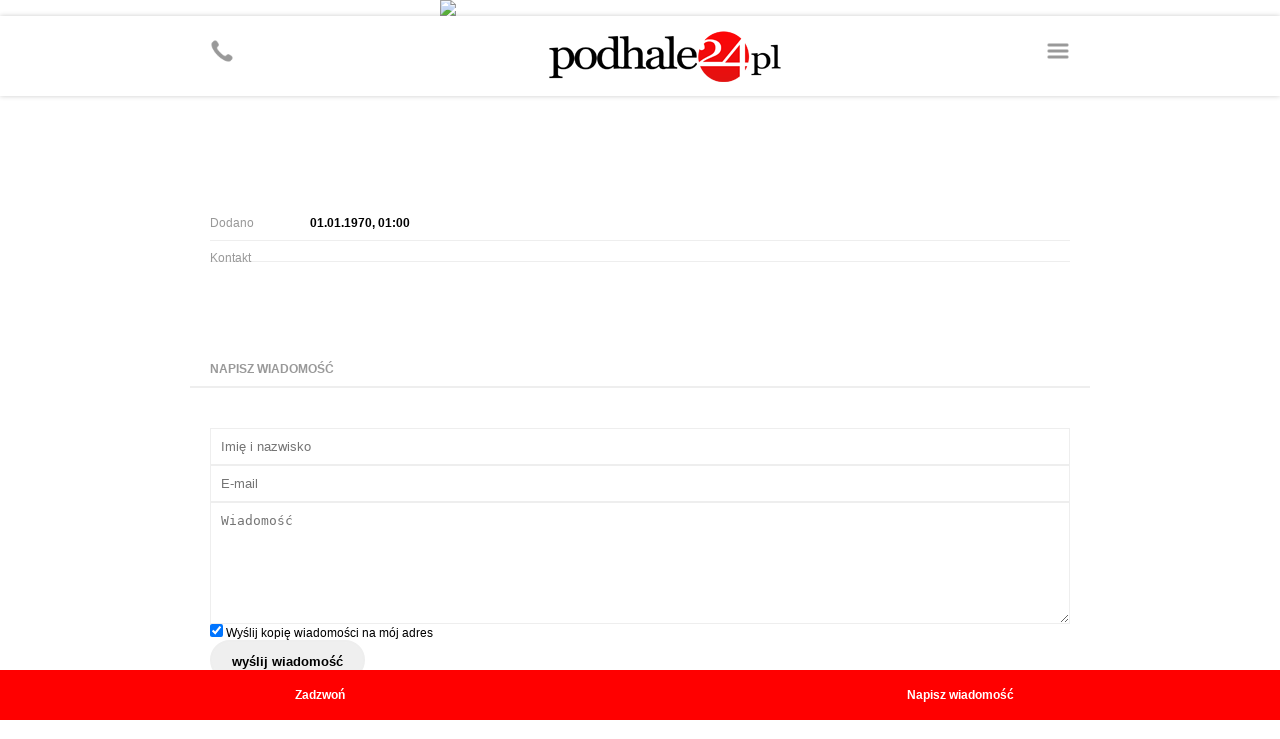

--- FILE ---
content_type: text/html
request_url: https://m.podhale24.pl/ogloszenia/ogloszenie/1034359
body_size: 1945
content:
<!DOCTYPE html>
<html>
	<head>
		<!-- Google tag (gtag.js) -->
		<script async src="https://www.googletagmanager.com/gtag/js?id=G-DFMB0KP0RV"></script>
		<script>
		  window.dataLayer = window.dataLayer || [];
		  function gtag(){dataLayer.push(arguments);}
		  gtag('js', new Date());
		  gtag('config', 'G-DFMB0KP0RV');
		</script>

		<meta http-equiv="content-type" content="text/html; charset=utf-8" />
		<meta name="viewport" content="width=device-width; initial-scale=1.0; maximum-scale=1.0; user-scalable=no;">
		<meta name="revisit-after" content="2 days" />
		<meta name="description" content="" />
		<meta name="keywords" content="" />
		
		
		
		<title>podhale24.pl - Podhalański Portal Informacyjny</title>
		
		
		
		<script type="text/javascript" src="https://static.podhale24.pl/libraries/jquery.1.7.min.js"></script>
		<script type="text/javascript" src="https://static.podhale24.pl/libraries/jquery.magnificpopup/jquery.magnificpopup.min.js"></script>
		<script type="text/javascript" src="https://static.podhale24.pl/libraries/jquery.bxslider/jquery.bxslider.min.js"></script>
		<script type="text/javascript" src="https://static.podhale24.pl/libraries/jquery.easing.1.3.js"></script>
		<script type="text/javascript" src="https://static.podhale24.pl/libraries/jquery.autocomplete.min.js"></script>
		<script type="text/javascript" src="https://static.podhale24.pl/libraries/jquery.validate.js"></script>
		<script type="text/javascript">
			$(document).ready(function(){
				$(".menu").click(function(){
					$("#menu").slideDown();
				});
			});
		</script>
		
		
		
		
		
		<style type="text/css" media="all">
			@import "https://static.podhale24.pl/libraries/jquery.magnificpopup/jquery.magnificpopup.css";
			@import "https://static.podhale24.pl/libraries/jquery.bxslider/jquery.bxslider.css";
			@import "https://code.jquery.com/ui/1.13.3/themes/base/jquery-ui.css";
			@import "/templates/css/style.css?v25c991763331271";
			
			.search{margin-top:-20px;position:relative;margin:0 auto;width:300px;margin-bottom:20px}
			.search input[type=text]{display:block;margin:0 auto;width:276px;padding:10px !important;border:2px solid #ccc !important;background-color:#fff !important;font-family:arial !important;font-size:12px}
			.search input[type=submit]{position:absolute;top:5px;right:5px;width:30px;height:30px;background-image:url(https://podhale24.pl/images/search-icon-red.png);background-color:#ff0000 !important;cursor:pointer;border:0 !important}
			
			.ac_results {padding: 0px;border: 1px solid #e5e5e5;background-color:#fff;overflow: hidden;z-index: 99999;width:400px;}
			.ac_results ul{width: 100%;list-style-position: outside;list-style: none;}
			.ac_results li{margin: 0px;padding:10px;cursor: default;display: block;overflow: hidden;font-size:12px;font-family:arial}
			.ac_results li +li{border-top:1px solid #f5f5f5}
			.ac_loading {background: white url('indicator.gif') right center no-repeat #000;}
			.ac_over{background-color: #e5e5e5;color:#000}
		</style>
		
		<script async src="//pagead2.googlesyndication.com/pagead/js/adsbygoogle.js"></script>
		<script>
		  (adsbygoogle = window.adsbygoogle || []).push({
			google_ad_client: "ca-pub-5108999374483939",
			enable_page_level_ads: true
		  });
		</script>
	</head>
	<body>
		<div id="fb-root"></div>
		<script>(function(d, s, id){
			var js, fjs = d.getElementsByTagName(s)[0];
			if (d.getElementById(id)) return;
			js = d.createElement(s); js.id = id;
			js.src = "//connect.facebook.net/pl_PL/sdk.js#xfbml=1&version=v2.6&appId=116192995145842";
			fjs.parentNode.insertBefore(js, fjs);
		}(document, 'script', 'facebook-jssdk'));
		</script>
	<a href="https://podhale24.pl/a/3727/0" target="_blank" style="display:block;margin:0 auto;max-width:400px">
		<img src="https://podhale24.pl/uploads/ads/castorama_0105_400x100.jpg" style="display:block;width:100%" />
	</a>
		<div id="container">
			<div id="header">
				<div class="inner">
					<a href="https://podhale24.pl" id="logo"><img src="https://podhale24.pl/templates/images/header-logo.png" style="" alt="podhale24.pl - Podhalański Portal Informacyjny" /></a>

					<span class="icon menu"></span>
					<a href="tel:+48796024024" class="icon phone"></a>
				</div>
			</div>
			
			<div id="menu">
				<div class="inner">
					<ul>
						<li><a href="/home">Strona główna</a></li>
						<li><a href="/aktualnosci">Aktualności</a></li>
						<li><a href="/rozmaitosci">Rozmaitości</a></li>
						<li><a href="/co,gdzie,kiedy">Co, gdzie, kiedy</a></li>
						<li><a href="/sport">Sport</a></li>
						<li><a href="/szkola">Szkoła</a></li>
						<li><a href="/motoryzacja">Motoryzacja</a></li>
						<li><a href="/galeria">Galeria zdjęć</a></li>
						<li><a href="/ogloszenia/kategorie">Ogłoszenia</a></li>
						<li><a href="/katalog-firm">Katalog firm</a></li>
						<li><a href="/nekrologi" style="background-color:#000;color:#fff">Nekrologi</a></li>
					</ul>
				</div>
			</div>
			
			<div id="content">
				<div class="inner">
					
		<div class="announce detail">			
			
			
			<h1></h1>
			
			<div class="info">
				<dl>
					<dt>Dodano</dt>
					<dd>01.01.1970, 01:00</dd>
				</dl>
				<dl>
					<dt>Kontakt</dt>
					<dd></dd>
				</dl>	
			</div>
				
			<div class="text">
				
			</div>
				<div class="tags">
					<ul>
					</ul>
				</div>
			<div class="contact">
				<a href="tel:">Zadzwoń</a><a href="#form">Napisz wiadomość</a>
			</div>
		</div>
		
		<a name="form"></a>
		<div class="header">Napisz wiadomość</div>
			<div class="form">
				<form action="" name="form" method="post">
					<input type="hidden" name="JS" value="0" />
					<div>
						<input type="text" name="Name" placeholder="Imię i nazwisko" />
					</div>
					<div>
						<input type="text" name="Email" placeholder="E-mail" />
					</div>
					<div>
						<textarea name="Message" placeholder="Wiadomość"></textarea>
					</div>
					<div>
						<input type="checkbox" name="Copy" value="1" checked="checked" /> Wyślij kopię wiadomości na mój adres
					</div>
					<div>
						<input type="submit" name="Submit" value="wyślij wiadomość" class="button" />
					</div>
				</form>
			</div>
			
			<script type="text/javascript">
				document.forms['form'].JS.value = 1;
			</script>
		<style type="text/css">
			div#footer{margin-bottom:50px}
		</style>
				</div>
			</div>
			
			<div id="desktop">
				<img src="/templates/images/desktop.svg" /><a href="http://podhale24.pl/home">Zobacz pełną wersję <b>podhale24.pl</b></a>
			</div>
			
			<div id="footer">
				<div class="inner">
					<img src="/templates/images/medio-logo.png" />
					<p>&copy; <a href="http://www.grupamedio.pl"><b>Grupa Medio Sp. z o.o.</b></a></p>
				</div>
			</div>
		</div>
		<script type="text/javascript">
			window._taboola = window._taboola || [];
			_taboola.push({flush: true});
		</script>
	</body>
</html>

--- FILE ---
content_type: text/html; charset=utf-8
request_url: https://www.google.com/recaptcha/api2/aframe
body_size: 270
content:
<!DOCTYPE HTML><html><head><meta http-equiv="content-type" content="text/html; charset=UTF-8"></head><body><script nonce="I7SRzqk8hIJ8ZhWvOjNsRQ">/** Anti-fraud and anti-abuse applications only. See google.com/recaptcha */ try{var clients={'sodar':'https://pagead2.googlesyndication.com/pagead/sodar?'};window.addEventListener("message",function(a){try{if(a.source===window.parent){var b=JSON.parse(a.data);var c=clients[b['id']];if(c){var d=document.createElement('img');d.src=c+b['params']+'&rc='+(localStorage.getItem("rc::a")?sessionStorage.getItem("rc::b"):"");window.document.body.appendChild(d);sessionStorage.setItem("rc::e",parseInt(sessionStorage.getItem("rc::e")||0)+1);localStorage.setItem("rc::h",'1763331274408');}}}catch(b){}});window.parent.postMessage("_grecaptcha_ready", "*");}catch(b){}</script></body></html>

--- FILE ---
content_type: image/svg+xml
request_url: https://m.podhale24.pl/templates/images/desktop.svg
body_size: 694
content:
<?xml version="1.0" encoding="iso-8859-1"?>
<!-- Generator: Adobe Illustrator 16.0.0, SVG Export Plug-In . SVG Version: 6.00 Build 0)  -->
<!DOCTYPE svg PUBLIC "-//W3C//DTD SVG 1.1//EN" "http://www.w3.org/Graphics/SVG/1.1/DTD/svg11.dtd">
<svg version="1.1" id="Capa_1" xmlns="http://www.w3.org/2000/svg" xmlns:xlink="http://www.w3.org/1999/xlink" x="0px" y="0px"
	 width="548.172px" height="548.172px" viewBox="0 0 548.172 548.172" style="enable-background:new 0 0 548.172 548.172;"
	 xml:space="preserve">
<g>
	<path d="M534.75,49.965c-8.945-8.945-19.694-13.422-32.261-13.422H45.681c-12.562,0-23.313,4.477-32.264,13.422
		C4.471,58.913,0,69.663,0,82.226v310.633c0,12.566,4.471,23.315,13.417,32.265c8.951,8.945,19.702,13.414,32.264,13.414h155.318
		c0,7.231-1.524,14.661-4.57,22.269c-3.044,7.614-6.09,14.273-9.136,19.981c-3.042,5.715-4.565,9.897-4.565,12.56
		c0,4.948,1.807,9.24,5.424,12.847c3.615,3.621,7.898,5.435,12.847,5.435h146.179c4.949,0,9.233-1.813,12.848-5.435
		c3.62-3.606,5.427-7.898,5.427-12.847c0-2.468-1.526-6.611-4.571-12.415c-3.046-5.801-6.092-12.566-9.134-20.267
		c-3.046-7.71-4.569-15.085-4.569-22.128h155.318c12.56,0,23.309-4.469,32.254-13.414c8.949-8.949,13.422-19.698,13.422-32.265
		V82.226C548.176,69.663,543.699,58.913,534.75,49.965z M511.627,319.768c0,2.475-0.903,4.613-2.711,6.424
		c-1.81,1.804-3.952,2.707-6.427,2.707H45.681c-2.473,0-4.615-0.903-6.423-2.707c-1.807-1.817-2.712-3.949-2.712-6.424V82.226
		c0-2.475,0.902-4.615,2.712-6.423c1.809-1.805,3.951-2.712,6.423-2.712h456.815c2.471,0,4.617,0.904,6.42,2.712
		c1.808,1.809,2.711,3.949,2.711,6.423V319.768L511.627,319.768z"/>
</g>
<g>
</g>
<g>
</g>
<g>
</g>
<g>
</g>
<g>
</g>
<g>
</g>
<g>
</g>
<g>
</g>
<g>
</g>
<g>
</g>
<g>
</g>
<g>
</g>
<g>
</g>
<g>
</g>
<g>
</g>
</svg>
